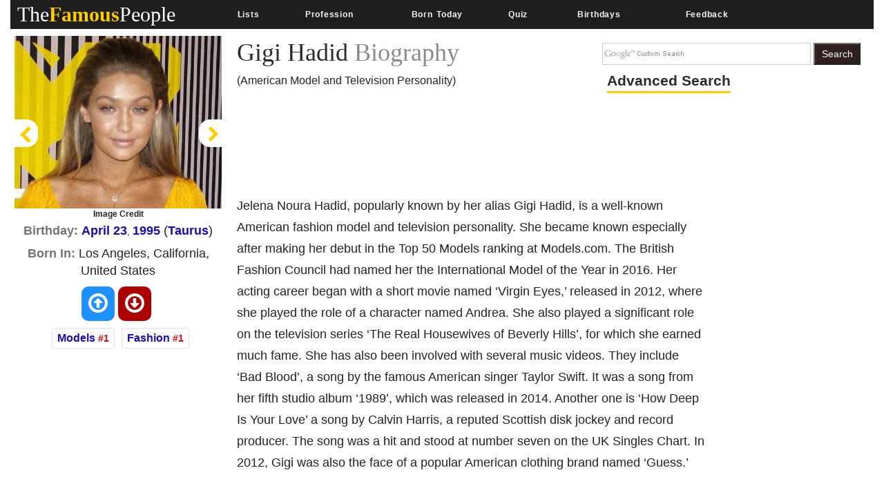

--- FILE ---
content_type: text/html; charset=utf-8
request_url: https://www.google.com/recaptcha/api2/aframe
body_size: 266
content:
<!DOCTYPE HTML><html><head><meta http-equiv="content-type" content="text/html; charset=UTF-8"></head><body><script nonce="3ndUtlIHrnvJf68V-4YeEw">/** Anti-fraud and anti-abuse applications only. See google.com/recaptcha */ try{var clients={'sodar':'https://pagead2.googlesyndication.com/pagead/sodar?'};window.addEventListener("message",function(a){try{if(a.source===window.parent){var b=JSON.parse(a.data);var c=clients[b['id']];if(c){var d=document.createElement('img');d.src=c+b['params']+'&rc='+(localStorage.getItem("rc::a")?sessionStorage.getItem("rc::b"):"");window.document.body.appendChild(d);sessionStorage.setItem("rc::e",parseInt(sessionStorage.getItem("rc::e")||0)+1);localStorage.setItem("rc::h",'1769433589691');}}}catch(b){}});window.parent.postMessage("_grecaptcha_ready", "*");}catch(b){}</script></body></html>

--- FILE ---
content_type: text/javascript
request_url: https://www.thefamouspeople.com/js/brand.js
body_size: 673
content:
(function(){var f=document.getElementById('cse-search-box');if(!f){f=document.getElementById('searchbox_demo');}if(f&&f['q']){var q=f['q'];var n=navigator;var l=location;var du=function(n,v){var u=document.createElement('input');u.name=n;u.value=v;u.type='hidden';f.appendChild(u);return u;};var su=function(n,t,v,l){if(!encodeURIComponent||!decodeURIComponent){return;}var regexp=new RegExp('(?:[?&]'+n+'=)([^&#]*)');var existing=regexp.exec(t);if(existing){v=decodeURIComponent(existing[1]);}var delimIndex=v.indexOf('://');if(delimIndex>=0){v=v.substring(delimIndex+'://'.length,v.length);}var v_sub=v.substring(0,l);while(encodeURIComponent(v_sub).length>l){v_sub=v_sub.substring(0,v_sub.length-1);}du(n,v_sub);};var pl=function(he){var ti=0,tsi=0,tk=0,pt;return function(){var ct=(new Date).getTime();if(pt){var i=ct-pt;ti+=i;tsi+=i*i;}tk++;pt=ct;he.value=[ti,tsi,tk].join('j');};};var append=false;if(n.appName=='Microsoft Internet Explorer'){var s=f.parentNode.childNodes;for(var i=0;i<s.length;i++){if(s[i].nodeName=='SCRIPT'&&s[i].attributes['src']&&s[i].attributes['src'].nodeValue==unescape('\x2F\x2Fcse.google.com\x2Fcse\x2Fbrand?form=cse-search-box\x26lang=en')){append=true;break;}}}else{append=true;}if(append){var loc=document.location.toString();var ref=document.referrer;su('siteurl',loc,loc,250);su('ref',loc,ref,750);if(q.addEventListener){q.addEventListener('keyup',pl(du('ss','')),false);}else if(q.attachEvent){q.attachEvent('onkeyup',pl(du('ss','')));}}if(n.platform=='Win32'){q.style.cssText='border: 1px solid #7e9db9; padding: 2px;';}if(window.history.navigationMode){window.history.navigationMode='compatible';}var b=function(){if(q.value==''){q.style.background='#FFFFFF url(../images/google_custom_search_watermark.gif) left no-repeat';}};var f=function(){q.style.background='#ffffff';};q.onfocus=f;q.onblur=b;if(!/[&?]q=[^&]/.test(l.search)){b();}}})();
